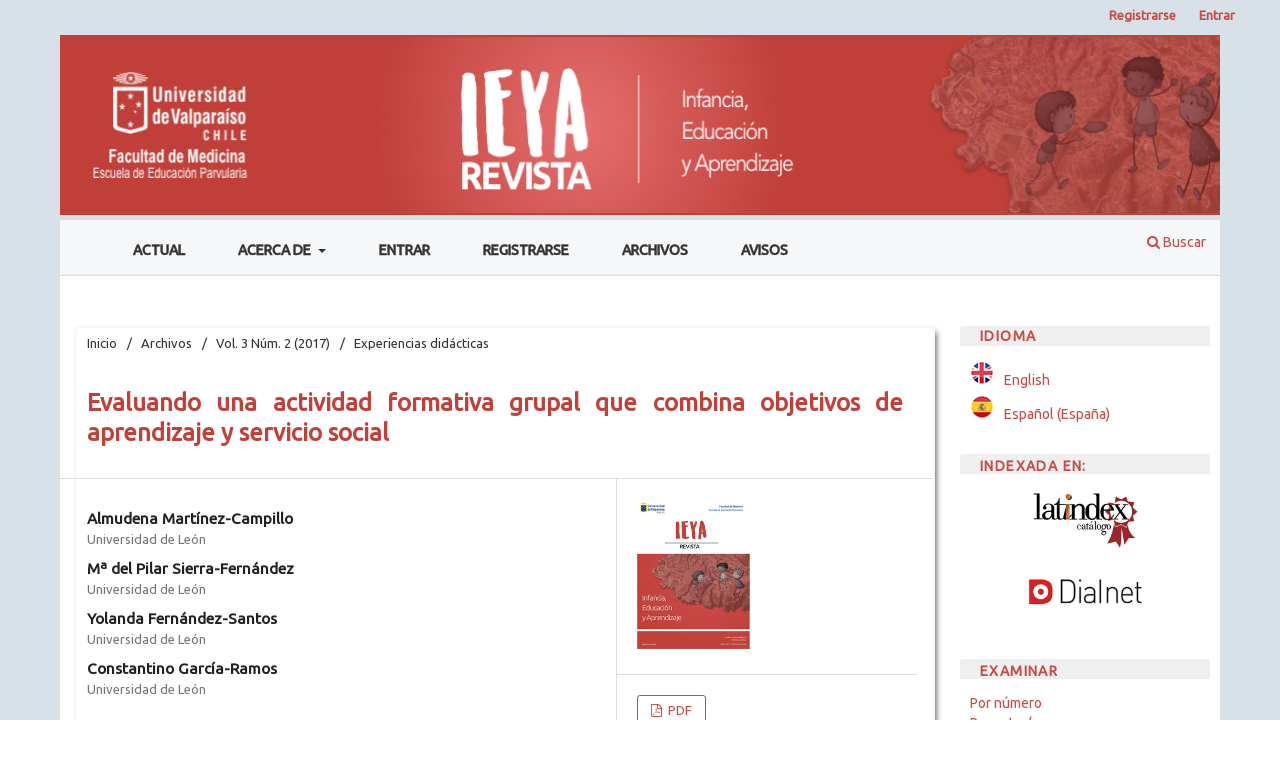

--- FILE ---
content_type: text/html; charset=utf-8
request_url: https://ieya.uv.cl/index.php/IEYA/article/view/723?articlesBySimilarityPage=9
body_size: 8621
content:
<!DOCTYPE html>
<html lang="es-ES" xml:lang="es-ES">
<head>
	<meta charset="utf-8">
	<meta name="viewport" content="width=device-width, initial-scale=1.0">
	<title>
		Evaluando una actividad formativa grupal que combina objetivos de aprendizaje y servicio social
							| Revista Infancia, Educación y Aprendizaje
			</title>

	
<link rel="icon" href="https://ieya.uv.cl/public/journals/11/favicon_es_ES.png">
<meta name="generator" content="Open Journal Systems 3.3.0.17">
<!-- Google tag (gtag.js) -->
<script async src="https://www.googletagmanager.com/gtag/js?id=G-JLQHNX7ND7"></script>
<script>
  
  window.dataLayer = window.dataLayer || [];
  function gtag(){dataLayer.push(arguments);}
  gtag('js', new Date());
  gtag('config', 'G-JLQHNX7ND7');
</script>
<style>
@media (min-width: 1201px) {
    .pkp_structure_main {
      width: 850px !important;
      padding: 10px 10px;
      margin-left: 15px;
    }

   .obj_announcement_summary{
     border-left: 0px;
    }
    .pkp_structure_sidebar {
        width: 250px !important;
margin-right: 30px !important;
    }

  }
.item.copyright a img {
    height: 100% !important;
}
.pkp_navigation_primary {
      margin: 0 1em;
      padding-top: 5px !important;
      padding-right: 5px !important;
      padding-bottom: 5px !important;
      padding-left: 5px !important;
      display: inline-flex !important;
      max-height: 50px !important;
}
.pkp_navigation_primary li {
      -webkit-text-stroke-width: thin;
    }
.pkp_navigation_primary li a {
      margin: .357rem .5em 0 !important;
      padding: .357rem .5em calc(.714rem - 2px) !important;
      border-bottom: 2px solid transparent !important;
      text-transform: uppercase !important;
      font-size: 1em !important;
    }
.pkp_navigation_primary li a:hover {
      display: inline-block;
      width: 100%;
      text-align: center;
      font-size: 0.85em;
      text-transform: uppercase;
      text-decoration: none;
      font-weight: bold;
      background-color: white !important;
    }
.main_entry {
       text-align: justify;
}
.entry_details{
       justify-content: start;
       text-align: justify;
       text-justify: auto;
}
.pkp_block {
     box-shadow: 0px 0px 0px 0px rgb(82 80 82) !important;
     border: 0px !important;
}
.pkp_site_nav_menu {
    max-height: 90px !important;
}
</style>
<meta name="gs_meta_revision" content="1.1"/>
<meta name="citation_journal_title" content="Revista Infancia, Educación y Aprendizaje"/>
<meta name="citation_journal_abbrev" content="Rev. infanc., educ. aprendiz"/>
<meta name="citation_issn" content="0719-6202"/> 
<meta name="citation_author" content="Almudena Martínez-Campillo"/>
<meta name="citation_author_institution" content="Universidad de León"/>
<meta name="citation_author" content="Mª del Pilar Sierra-Fernández"/>
<meta name="citation_author_institution" content="Universidad de León"/>
<meta name="citation_author" content="Yolanda Fernández-Santos"/>
<meta name="citation_author_institution" content="Universidad de León"/>
<meta name="citation_author" content="Constantino García-Ramos"/>
<meta name="citation_author_institution" content="Universidad de León"/>
<meta name="citation_title" content="Evaluando una actividad formativa grupal que combina objetivos de aprendizaje y servicio social"/>
<meta name="citation_language" content="es"/>
<meta name="citation_date" content="2017/06/27"/>
<meta name="citation_volume" content="3"/>
<meta name="citation_issue" content="2"/>
<meta name="citation_firstpage" content="197"/>
<meta name="citation_lastpage" content="202"/>
<meta name="citation_doi" content="10.22370/ieya.2017.3.2.723"/>
<meta name="citation_abstract_html_url" content="https://revistas.uv.cl/index.php/IEYA/article/view/723"/>
<meta name="citation_keywords" xml:lang="es" content="Aprendizaje-Servicio"/>
<meta name="citation_keywords" xml:lang="es" content="Evaluación formativa"/>
<meta name="citation_keywords" xml:lang="es" content="Actividad grupal"/>
<meta name="citation_keywords" xml:lang="es" content="Calidad educativa"/>
<meta name="citation_pdf_url" content="https://revistas.uv.cl/index.php/IEYA/article/download/723/700"/>
<link rel="schema.DC" href="http://purl.org/dc/elements/1.1/" />
<meta name="DC.Creator.PersonalName" content="Almudena Martínez-Campillo"/>
<meta name="DC.Creator.PersonalName" content="Mª del Pilar Sierra-Fernández"/>
<meta name="DC.Creator.PersonalName" content="Yolanda Fernández-Santos"/>
<meta name="DC.Creator.PersonalName" content="Constantino García-Ramos"/>
<meta name="DC.Date.created" scheme="ISO8601" content="2017-06-27"/>
<meta name="DC.Date.dateSubmitted" scheme="ISO8601" content="2017-06-27"/>
<meta name="DC.Date.issued" scheme="ISO8601" content="2017-06-28"/>
<meta name="DC.Date.modified" scheme="ISO8601" content="2017-07-14"/>
<meta name="DC.Description" xml:lang="es" content="El Aprendizaje-Servicio es un método de innovación docente que combina objetivos de aprendizaje y servicio social a fin de mejorar la calidad educativa. Este trabajo describe una actividad formativa grupal basada en dicha metodología, que consistió en la interacción entre 25 estudiantes universitariosde la Universidad de León, tutelados por sus respectivos profesores, y seis emprendedoras rurales del municipio de Villaquilambre (León). Específicamente, los primeros prestaron un servicio de asesoramiento integral a las últimas en las distintas fases del proceso emprendedor en las que se encontraban, mediante su participación en grupos de trabajo por asignatura y multidisciplinares. Tras evaluar los resultados alcanzados, cabe señalar que se generaron sinergias entre los agentes implicados, destacando que los estudiantes-servicio lograron un rendimiento académico superior al del grupo de control no participante en la experiencia. Además, incrementaron su compromiso social y desarrollaron importantes habilidades personales y profesionales para su futuro desempeño una vez egresados."/>
<meta name="DC.Format" scheme="IMT" content="application/pdf"/>
<meta name="DC.Identifier" content="723"/>
<meta name="DC.Identifier.pageNumber" content="197-202"/>
<meta name="DC.Identifier.DOI" content="10.22370/ieya.2017.3.2.723"/>
<meta name="DC.Identifier.URI" content="https://revistas.uv.cl/index.php/IEYA/article/view/723"/>
<meta name="DC.Language" scheme="ISO639-1" content="es"/>
<meta name="DC.Rights" content="Derechos de autor 2017 Universidad de Valparaíso"/>
<meta name="DC.Rights" content=""/>
<meta name="DC.Source" content="Revista Infancia, Educación y Aprendizaje"/>
<meta name="DC.Source.ISSN" content="0719-6202"/>
<meta name="DC.Source.Issue" content="2"/>
<meta name="DC.Source.Volume" content="3"/>
<meta name="DC.Source.URI" content="https://revistas.uv.cl/index.php/IEYA"/>
<meta name="DC.Subject" xml:lang="es" content="Aprendizaje-Servicio"/>
<meta name="DC.Subject" xml:lang="es" content="Evaluación formativa"/>
<meta name="DC.Subject" xml:lang="es" content="Actividad grupal"/>
<meta name="DC.Subject" xml:lang="es" content="Calidad educativa"/>
<meta name="DC.Title" content="Evaluando una actividad formativa grupal que combina objetivos de aprendizaje y servicio social"/>
<meta name="DC.Type" content="Text.Serial.Journal"/>
<meta name="DC.Type.articleType" content="Experiencias didácticas"/>
	<link rel="stylesheet" href="https://revistas.uv.cl/index.php/IEYA/$$$call$$$/page/page/css?name=stylesheet" type="text/css" /><link rel="stylesheet" href="https://revistas.uv.cl/index.php/IEYA/$$$call$$$/page/page/css?name=font" type="text/css" /><link rel="stylesheet" href="https://ieya.uv.cl/lib/pkp/styles/fontawesome/fontawesome.css?v=3.3.0.17" type="text/css" /><link rel="stylesheet" href="https://ieya.uv.cl/plugins/generic/doiInSummary/styles/doi.css?v=3.3.0.17" type="text/css" /><link rel="stylesheet" href="https://ieya.uv.cl/plugins/generic/orcidProfile/css/orcidProfile.css?v=3.3.0.17" type="text/css" /><link rel="stylesheet" href="https://ieya.uv.cl/public/journals/11/styleSheet.css?d=2025-04-14+03%3A02%3A42" type="text/css" /><link rel="stylesheet" href="https://ieya.uv.cl/public/site/styleSheet.css?v=3.3.0.17" type="text/css" />
</head>
<body class="pkp_page_article pkp_op_view has_site_logo" dir="ltr">

	<div class="pkp_structure_page">

				<header class="pkp_structure_head" id="headerNavigationContainer" role="banner">
						
 <nav class="cmp_skip_to_content" aria-label="Salta a los enlaces de contenido">
	<a href="#pkp_content_main">Ir al contenido principal</a>
	<a href="#siteNav">Ir al menú de navegación principal</a>
		<a href="#pkp_content_footer">Ir al pie de página del sitio</a>
</nav>

			<div class="pkp_head_wrapper">

				<div class="pkp_site_name_wrapper">
					<button class="pkp_site_nav_toggle">
						<span>Open Menu</span>
					</button>
										<div class="pkp_site_name">
																<a href="						https://revistas.uv.cl/index.php/IEYA/index
					" class="is_img">
							<img src="https://ieya.uv.cl/public/journals/11/pageHeaderLogoImage_es_ES.png" width="1269" height="175"  />
						</a>
										</div>
				</div>

				
				<nav class="pkp_site_nav_menu" aria-label="Navegación del sitio">
					<a id="siteNav"></a>
					<div class="pkp_navigation_primary_row">
						<div class="pkp_navigation_primary_wrapper">
																				<ul id="navigationPrimary" class="pkp_navigation_primary pkp_nav_list">
								<li class="">
				<a href="https://revistas.uv.cl/index.php/IEYA/issue/current">
					Actual
				</a>
							</li>
								<li class="">
				<a href="https://revistas.uv.cl/index.php/IEYA/about">
					Acerca de
				</a>
									<ul>
																					<li class="">
									<a href="https://revistas.uv.cl/index.php/IEYA/about">
										Sobre la revista
									</a>
								</li>
																												<li class="">
									<a href="https://revistas.uv.cl/index.php/IEYA/about/submissions">
										Envíos
									</a>
								</li>
																												<li class="">
									<a href="https://revistas.uv.cl/index.php/IEYA/about/editorialTeam">
										Equipo editorial
									</a>
								</li>
																												<li class="">
									<a href="https://revistas.uv.cl/index.php/IEYA/about/privacy">
										Declaración de privacidad
									</a>
								</li>
																												<li class="">
									<a href="https://revistas.uv.cl/index.php/IEYA/about/contact">
										Contacto
									</a>
								</li>
																		</ul>
							</li>
								<li class="">
				<a href="https://revistas.uv.cl/index.php/IEYA/login">
					Entrar
				</a>
							</li>
								<li class="">
				<a href="https://revistas.uv.cl/index.php/IEYA/user/register">
					Registrarse
				</a>
							</li>
								<li class="">
				<a href="https://revistas.uv.cl/index.php/IEYA/issue/archive">
					Archivos
				</a>
							</li>
								<li class="">
				<a href="https://revistas.uv.cl/index.php/IEYA/announcement">
					Avisos
				</a>
							</li>
			</ul>

				

																						<div class="pkp_navigation_search_wrapper">
									<a href="https://revistas.uv.cl/index.php/IEYA/search" class="pkp_search pkp_search_desktop">
										<span class="fa fa-search" aria-hidden="true"></span>
										Buscar
									</a>
								</div>
													</div>
					</div>
					<div class="pkp_navigation_user_wrapper" id="navigationUserWrapper">
							<ul id="navigationUser" class="pkp_navigation_user pkp_nav_list">
								<li class="profile">
				<a href="https://revistas.uv.cl/index.php/IEYA/user/register">
					Registrarse
				</a>
							</li>
								<li class="profile">
				<a href="https://revistas.uv.cl/index.php/IEYA/login">
					Entrar
				</a>
							</li>
										</ul>

					</div>
				</nav>
			</div><!-- .pkp_head_wrapper -->
		</header><!-- .pkp_structure_head -->

						<div class="pkp_structure_content has_sidebar">
			<div class="pkp_structure_main" role="main">
				<a id="pkp_content_main"></a>

<div class="page page_article">
			<nav class="cmp_breadcrumbs" role="navigation" aria-label="Usted está aquí:">
	<ol>
		<li>
			<a href="https://revistas.uv.cl/index.php/IEYA/index">
				Inicio
			</a>
			<span class="separator">/</span>
		</li>
		<li>
			<a href="https://revistas.uv.cl/index.php/IEYA/issue/archive">
				Archivos
			</a>
			<span class="separator">/</span>
		</li>
					<li>
				<a href="https://revistas.uv.cl/index.php/IEYA/issue/view/88">
					Vol. 3 Núm. 2 (2017)
				</a>
				<span class="separator">/</span>
			</li>
				<li class="current" aria-current="page">
			<span aria-current="page">
									Experiencias didácticas
							</span>
		</li>
	</ol>
</nav>
	
		  	 <article class="obj_article_details">

		
	<h1 class="page_title">
		Evaluando una actividad formativa grupal que combina objetivos de aprendizaje y servicio social
	</h1>

	
	<div class="row">
		<div class="main_entry">

							<section class="item authors">
					<h2 class="pkp_screen_reader">Autores/as</h2>
					<ul class="authors">
											<li>
							<span class="name">
								Almudena Martínez-Campillo
							</span>
															<span class="affiliation">
									Universidad de León
																	</span>
																				</li>
											<li>
							<span class="name">
								Mª del Pilar Sierra-Fernández
							</span>
															<span class="affiliation">
									Universidad de León
																	</span>
																				</li>
											<li>
							<span class="name">
								Yolanda Fernández-Santos
							</span>
															<span class="affiliation">
									Universidad de León
																	</span>
																				</li>
											<li>
							<span class="name">
								Constantino García-Ramos
							</span>
															<span class="affiliation">
									Universidad de León
																	</span>
																				</li>
										</ul>
				</section>
			
																												<section class="item doi">
						<h2 class="label">
														DOI:
						</h2>
						<span class="value">
							<a href="https://doi.org/10.22370/ieya.2017.3.2.723">
								https://doi.org/10.22370/ieya.2017.3.2.723
							</a>
						</span>
					</section>
							
									<section class="item keywords">
				<h2 class="label">
										Palabras clave:
				</h2>
				<span class="value">
											Aprendizaje-Servicio, 											Evaluación formativa, 											Actividad grupal, 											Calidad educativa									</span>
			</section>
			
										<section class="item abstract">
					<h2 class="label">Resumen</h2>
					El Aprendizaje-Servicio es un método de innovación docente que combina objetivos de aprendizaje y servicio social a fin de mejorar la calidad educativa. Este trabajo describe una actividad formativa grupal basada en dicha metodología, que consistió en la interacción entre 25 estudiantes universitariosde la Universidad de León, tutelados por sus respectivos profesores, y seis emprendedoras rurales del municipio de Villaquilambre (León). Específicamente, los primeros prestaron un servicio de asesoramiento integral a las últimas en las distintas fases del proceso emprendedor en las que se encontraban, mediante su participación en grupos de trabajo por asignatura y multidisciplinares. Tras evaluar los resultados alcanzados, cabe señalar que se generaron sinergias entre los agentes implicados, destacando que los estudiantes-servicio lograron un rendimiento académico superior al del grupo de control no participante en la experiencia. Además, incrementaron su compromiso social y desarrollaron importantes habilidades personales y profesionales para su futuro desempeño una vez egresados.
				</section>
			
			<div class="item downloads_chart">
	<h3 class="label">
		Descargas
	</h3>
	<div class="value">
		<canvas class="usageStatsGraph" data-object-type="Submission" data-object-id="723"></canvas>
		<div class="usageStatsUnavailable" data-object-type="Submission" data-object-id="723">
			Los datos de descargas todavía no están disponibles.
		</div>
	</div>
</div>


																																								
						
		</div><!-- .main_entry -->

		<div class="entry_details">

										<div class="item cover_image">
					<div class="sub_item">
													<a href="https://revistas.uv.cl/index.php/IEYA/issue/view/88">
								<img src="https://ieya.uv.cl/public/journals/11/cover_issue_88_es_ES.png" alt="">
							</a>
											</div>
				</div>
			
										<div class="item galleys">
					<h2 class="pkp_screen_reader">
						Descargas
					</h2>
					<ul class="value galleys_links">
													<li>
								
	
							

<a class="obj_galley_link pdf" href="https://revistas.uv.cl/index.php/IEYA/article/view/723/700">

		
	PDF

	</a>
							</li>
											</ul>
				</div>
						
						<div class="item published">
				<section class="sub_item">
					<h2 class="label">
						Publicado
					</h2>
					<div class="value">
																			<span>2017-06-27</span>
																	</div>
				</section>
							</div>
			
										<div class="item citation">
					<section class="sub_item citation_display">
						<h2 class="label">
							Cómo citar
						</h2>
						<div class="value">
							<div id="citationOutput" role="region" aria-live="polite">
								<div class="csl-bib-body">
  <div class="csl-entry">Martínez-Campillo, A. (2017) «Evaluando una actividad formativa grupal que combina objetivos de aprendizaje y servicio social», <i>Revista Infancia, Educación y Aprendizaje</i>, 3(2), pp. 197–202. doi: 10.22370/ieya.2017.3.2.723.</div>
</div>
							</div>
							<div class="citation_formats">
								<button class="cmp_button citation_formats_button" aria-controls="cslCitationFormats" aria-expanded="false" data-csl-dropdown="true">
									Más formatos de cita
								</button>
								<div id="cslCitationFormats" class="citation_formats_list" aria-hidden="true">
									<ul class="citation_formats_styles">
																					<li>
												<a
													aria-controls="citationOutput"
													href="https://revistas.uv.cl/index.php/IEYA/citationstylelanguage/get/acm-sig-proceedings?submissionId=723&amp;publicationId=646"
													data-load-citation
													data-json-href="https://revistas.uv.cl/index.php/IEYA/citationstylelanguage/get/acm-sig-proceedings?submissionId=723&amp;publicationId=646&amp;return=json"
												>
													ACM
												</a>
											</li>
																					<li>
												<a
													aria-controls="citationOutput"
													href="https://revistas.uv.cl/index.php/IEYA/citationstylelanguage/get/acs-nano?submissionId=723&amp;publicationId=646"
													data-load-citation
													data-json-href="https://revistas.uv.cl/index.php/IEYA/citationstylelanguage/get/acs-nano?submissionId=723&amp;publicationId=646&amp;return=json"
												>
													ACS
												</a>
											</li>
																					<li>
												<a
													aria-controls="citationOutput"
													href="https://revistas.uv.cl/index.php/IEYA/citationstylelanguage/get/apa?submissionId=723&amp;publicationId=646"
													data-load-citation
													data-json-href="https://revistas.uv.cl/index.php/IEYA/citationstylelanguage/get/apa?submissionId=723&amp;publicationId=646&amp;return=json"
												>
													APA
												</a>
											</li>
																					<li>
												<a
													aria-controls="citationOutput"
													href="https://revistas.uv.cl/index.php/IEYA/citationstylelanguage/get/associacao-brasileira-de-normas-tecnicas?submissionId=723&amp;publicationId=646"
													data-load-citation
													data-json-href="https://revistas.uv.cl/index.php/IEYA/citationstylelanguage/get/associacao-brasileira-de-normas-tecnicas?submissionId=723&amp;publicationId=646&amp;return=json"
												>
													ABNT
												</a>
											</li>
																					<li>
												<a
													aria-controls="citationOutput"
													href="https://revistas.uv.cl/index.php/IEYA/citationstylelanguage/get/chicago-author-date?submissionId=723&amp;publicationId=646"
													data-load-citation
													data-json-href="https://revistas.uv.cl/index.php/IEYA/citationstylelanguage/get/chicago-author-date?submissionId=723&amp;publicationId=646&amp;return=json"
												>
													Chicago
												</a>
											</li>
																					<li>
												<a
													aria-controls="citationOutput"
													href="https://revistas.uv.cl/index.php/IEYA/citationstylelanguage/get/harvard-cite-them-right?submissionId=723&amp;publicationId=646"
													data-load-citation
													data-json-href="https://revistas.uv.cl/index.php/IEYA/citationstylelanguage/get/harvard-cite-them-right?submissionId=723&amp;publicationId=646&amp;return=json"
												>
													Harvard
												</a>
											</li>
																					<li>
												<a
													aria-controls="citationOutput"
													href="https://revistas.uv.cl/index.php/IEYA/citationstylelanguage/get/ieee?submissionId=723&amp;publicationId=646"
													data-load-citation
													data-json-href="https://revistas.uv.cl/index.php/IEYA/citationstylelanguage/get/ieee?submissionId=723&amp;publicationId=646&amp;return=json"
												>
													IEEE
												</a>
											</li>
																					<li>
												<a
													aria-controls="citationOutput"
													href="https://revistas.uv.cl/index.php/IEYA/citationstylelanguage/get/modern-language-association?submissionId=723&amp;publicationId=646"
													data-load-citation
													data-json-href="https://revistas.uv.cl/index.php/IEYA/citationstylelanguage/get/modern-language-association?submissionId=723&amp;publicationId=646&amp;return=json"
												>
													MLA
												</a>
											</li>
																					<li>
												<a
													aria-controls="citationOutput"
													href="https://revistas.uv.cl/index.php/IEYA/citationstylelanguage/get/turabian-fullnote-bibliography?submissionId=723&amp;publicationId=646"
													data-load-citation
													data-json-href="https://revistas.uv.cl/index.php/IEYA/citationstylelanguage/get/turabian-fullnote-bibliography?submissionId=723&amp;publicationId=646&amp;return=json"
												>
													Turabian
												</a>
											</li>
																					<li>
												<a
													aria-controls="citationOutput"
													href="https://revistas.uv.cl/index.php/IEYA/citationstylelanguage/get/vancouver?submissionId=723&amp;publicationId=646"
													data-load-citation
													data-json-href="https://revistas.uv.cl/index.php/IEYA/citationstylelanguage/get/vancouver?submissionId=723&amp;publicationId=646&amp;return=json"
												>
													Vancouver
												</a>
											</li>
																			</ul>
																			<div class="label">
											Descargar cita
										</div>
										<ul class="citation_formats_styles">
																							<li>
													<a href="https://revistas.uv.cl/index.php/IEYA/citationstylelanguage/download/ris?submissionId=723&amp;publicationId=646">
														<span class="fa fa-download"></span>
														Endnote/Zotero/Mendeley (RIS)
													</a>
												</li>
																							<li>
													<a href="https://revistas.uv.cl/index.php/IEYA/citationstylelanguage/download/bibtex?submissionId=723&amp;publicationId=646">
														<span class="fa fa-download"></span>
														BibTeX
													</a>
												</li>
																					</ul>
																	</div>
							</div>
						</div>
					</section>
				</div>
			
										<div class="item issue">

											<section class="sub_item">
							<h2 class="label">
								Número
							</h2>
							<div class="value">
								<a class="title" href="https://revistas.uv.cl/index.php/IEYA/issue/view/88">
									Vol. 3 Núm. 2 (2017)
								</a>
							</div>
						</section>
					
											<section class="sub_item">
							<h2 class="label">
								Sección
							</h2>
							<div class="value">
								Experiencias didácticas
							</div>
						</section>
					
									</div>
			
															
										<div class="item copyright">
					<h2 class="label">
						Licencia
					</h2>
										<p>Los investigadores(as), académicos(as) y profesionales de la educación que envíen originales para su evaluación por IEYA deberán asegurarse que los artículos cumplen con las instrucciones a los autores(as). </p><p>La Revista IEYA y cada uno de sus artículos están licenciados por Creative Commons 3.0.</p><p>El proceso editorial completa no supone ningún costo económico para los autores(as).</p><p>La Revista IEYA proporcionará un DOI a cada artículo.</p><p>Por último mencionar que en pos de la transparencia del proceso de revisión doble ciego, cada autor(a) recibirá la evaluación realizada por los revisores externos, lógicamente sin conocer la persona(as) que han realizado dicha evaluación.</p>
				</div>
			
			

		</div><!-- .entry_details -->
	</div><!-- .row -->

</article>

	<div id="articlesBySameAuthorList">
				</div>


</div><!-- .page -->

	</div><!-- pkp_structure_main -->

									<div class="pkp_structure_sidebar left" role="complementary" aria-label="Barra lateral">
				 
<div class="pkp_block block_language">
	<h2 class="title">
		Idioma
	</h2>

	<div class="content">
		<ul>
							<li class="locale_en_US" lang="en-US">
					<a href="https://revistas.uv.cl/index.php/IEYA/user/setLocale/en_US?source=%2Findex.php%2FIEYA%2Farticle%2Fview%2F723%3FarticlesBySimilarityPage%3D9">
						English
					</a>
				</li>
							<li class="locale_es_ES current" lang="es-ES">
					<a href="https://revistas.uv.cl/index.php/IEYA/user/setLocale/es_ES?source=%2Findex.php%2FIEYA%2Farticle%2Fview%2F723%3FarticlesBySimilarityPage%3D9">
						Español (España)
					</a>
				</li>
					</ul>
	</div>
</div><!-- .block_language -->
<div class="pkp_block block_custom" id="customblock-indizado">
	<h2 class="title pkp_screen_reader">indizado</h2>
	<div class="content">
		<p><span class="blockSubtitle">INDEXADA EN:</span></p>
<p><a href="https://www.latindex.org/latindex/ficha?folio=24982" target="_blank" rel="noopener"><img class="indizado" style="display: block; margin-left: auto; margin-right: auto;" src="/public/site/images/admin/Latindex4.png" alt=""></a></p>
<p style="text-align: center;"><a href="https://dialnet.unirioja.es/servlet/revista?codigo=26705" target="_blank" rel="noopener"><img class="indizado" src="/public/site/images/admin/dialnet21.png" alt=""></a></p>
	</div>
</div>
<div class="pkp_block block_custom" id="customblock-examinar">
	<h2 class="title pkp_screen_reader">examinar</h2>
	<div class="content">
		<p><span class="blockSubtitle">Examinar</span></p>
<ul>
<li class="show"><a href="/index.php/IEYA/issue/archive">Por número</a></li>
<li class="show"><a href="/index.php/IEYA/search/authors">Por autor/a</a></li>
<li class="show"><a href="/index.php/index.php/index">Otras revistas</a></li>
</ul>
	</div>
</div>
<div class="pkp_block block_information">
	<h2 class="title">Información</h2>
	<div class="content">
		<ul>
										<li>
					<a href="https://revistas.uv.cl/index.php/IEYA/information/authors">
						Para autores/as
					</a>
				</li>
										<li>
					<a href="https://revistas.uv.cl/index.php/IEYA/information/librarians">
						Para bibliotecarios/as
					</a>
				</li>
					</ul>
	</div>
</div>
<div class="pkp_block block_Keywordcloud">
	<h2 class="title">Palabras clave</h2>
	<div class="content" id='wordcloud'></div>

	<script>
		function randomColor() {
			var cores = ['#1f77b4', '#ff7f0e', '#2ca02c', '#d62728', '#9467bd', '#8c564b', '#e377c2', '#7f7f7f', '#bcbd22', '#17becf'];
			return cores[Math.floor(Math.random()*cores.length)];
		}

					document.addEventListener("DOMContentLoaded", function() {
				var keywords = [{"text":"cuidado","size":1},{"text":"juego cooperativo","size":1},{"text":"proyecto de innovaci\u00f3n docente","size":1},{"text":"juego de roles","size":1},{"text":"role playing","size":1},{"text":"aprendizaje activo","size":1},{"text":"ciencia","size":1},{"text":"zoolog\u00eda","size":1},{"text":"contrato de aprendizaje","size":1},{"text":"tac","size":1},{"text":"recursos para generar aprendizaje","size":1},{"text":"conductas prosociales","size":1},{"text":"trabajos grupales","size":1},{"text":"pidemsg","size":1},{"text":"di\u00e1logo","size":1},{"text":"justicia","size":1},{"text":"self-assessment","size":1},{"text":"initial teacher education","size":1},{"text":"pre-service teachers","size":1},{"text":"sostenibilidad social","size":1},{"text":"medio rural","size":1},{"text":"evaluaci\u00f3n por competencias","size":1},{"text":"identidad profesional","size":1},{"text":"profesi\u00f3n docente","size":1},{"text":"ciencias naturales","size":1},{"text":"colegio ingl\u00e9s","size":1},{"text":"experiencia docente","size":1},{"text":"investigar.","size":1},{"text":"grado biotecnolog\u00eda","size":1},{"text":"simulaci\u00f3n","size":1},{"text":"competencias cl\u00ednicas","size":1},{"text":"evaluaci\u00f3n por pares","size":1},{"text":"historia","size":1},{"text":"marketing","size":1},{"text":"gusto musical","size":1},{"text":"creatividad musical","size":1},{"text":"educador","size":1},{"text":"medios digitales","size":1},{"text":"aula invertida","size":1},{"text":"biling\u00fcismo","size":1},{"text":"metodolog\u00edas activas","size":1},{"text":"conceptos","size":1},{"text":"recurso.","size":1},{"text":"autopercepci\u00f3n","size":1},{"text":"discurso evaluativo","size":1},{"text":"percepci\u00f3n","size":1},{"text":"proceso de ense\u00f1anza aprendizaje","size":1},{"text":"timss","size":1},{"text":"buena pr\u00e1ctica","size":1},{"text":"formaci\u00f3n inicial profesorado","size":1}];
				var totalWeight = 0;
				var width = 300;
				var height = 200;
				var transitionDuration = 200;	
				var length_keywords = keywords.length;
				var layout = d3.layout.cloud();

				layout.size([width, height])
					.words(keywords)
					.fontSize(function(d)
					{
						return fontSize(+d.size);
					})
					.on('end', draw);
				
				var svg = d3.select("#wordcloud").append("svg")
					.attr("viewBox", "0 0 " + width + " " + height)	
					.attr("width", '100%');		
				
				function update() {
					var words = layout.words();
					fontSize = d3.scaleLinear().range([16, 34]);
					if (words.length) {
						fontSize.domain([+words[words.length - 1].size || 1, +words[0].size]);
					}
				}
				
				keywords.forEach(function(item,index){totalWeight += item.size;});

				update();

				function draw(words, bounds) {
					var w = layout.size()[0],
						h = layout.size()[1];

					scaling = bounds
						? Math.min(
							w / Math.abs(bounds[1].x - w / 2),
							w / Math.abs(bounds[0].x - w / 2),
							h / Math.abs(bounds[1].y - h / 2),
							h / Math.abs(bounds[0].y - h / 2),
						) / 2
						: 1;

					svg
					.append("g")
					.attr(
						"transform",
						"translate(" + [w >> 1, h >> 1] + ")scale(" + scaling + ")",
					)
					.selectAll("text")
						.data(words)
					.enter().append("text")
						.style("font-size", function(d) { return d.size + "px"; })
						.style("font-family", 'serif')
						.style("fill", randomColor)
						.style('cursor', 'pointer')
						.style('opacity', 0.7)
						.attr('class', 'keyword')
						.attr("text-anchor", "middle")
						.attr("transform", function(d) {
							return "translate(" + [d.x, d.y] + ")rotate(" + d.rotate + ")";
						}) 
						.text(function(d) { return d.text; })
						.on("click", function(d, i){
							window.location = "https://revistas.uv.cl/index.php/IEYA/search?query=QUERY_SLUG".replace(/QUERY_SLUG/, encodeURIComponent(''+d.text+''));
						})
						.on("mouseover", function(d, i) {
							d3.select(this).transition()
								.duration(transitionDuration)
								.style('font-size',function(d) { return (d.size + 3) + "px"; })
								.style('opacity', 1);
						})
						.on("mouseout", function(d, i) {
							d3.select(this).transition()
								.duration(transitionDuration)
								.style('font-size',function(d) { return d.size + "px"; })
								.style('opacity', 0.7);
						})
						.on('resize', function() { update() });
				}

				layout.start();

			});
			</script>
</div>

			</div><!-- pkp_sidebar.left -->
			</div><!-- pkp_structure_content -->

<div class="pkp_structure_footer_wrapper" role="contentinfo">
	<a id="pkp_content_footer"></a>

	<div class="pkp_structure_footer">

					<div class="pkp_footer_content">
				<p>ISSN: 0719-6202</p>
			</div>
		
		<div class="pkp_brand_footer" role="complementary">
			<!--
			<a href="https://revistas.uv.cl/index.php/IEYA/about/aboutThisPublishingSystem">
				<img alt="Más información acerca del sistema de publicación, de la plataforma y del flujo de trabajo de OJS/PKP." src="https://ieya.uv.cl/templates/images/ojs_brand.png">
			</a>
			-->
		</div>
	</div>
</div><!-- pkp_structure_footer_wrapper -->

</div><!-- pkp_structure_page -->

<script src="https://ieya.uv.cl/lib/pkp/lib/vendor/components/jquery/jquery.min.js?v=3.3.0.17" type="text/javascript"></script><script src="https://ieya.uv.cl/lib/pkp/lib/vendor/components/jqueryui/jquery-ui.min.js?v=3.3.0.17" type="text/javascript"></script><script src="https://ieya.uv.cl/plugins/themes/default/js/lib/popper/popper.js?v=3.3.0.17" type="text/javascript"></script><script src="https://ieya.uv.cl/plugins/themes/default/js/lib/bootstrap/util.js?v=3.3.0.17" type="text/javascript"></script><script src="https://ieya.uv.cl/plugins/themes/default/js/lib/bootstrap/dropdown.js?v=3.3.0.17" type="text/javascript"></script><script src="https://ieya.uv.cl/plugins/themes/default/js/main.js?v=3.3.0.17" type="text/javascript"></script><script src="https://ieya.uv.cl/plugins/generic/citationStyleLanguage/js/articleCitation.js?v=3.3.0.17" type="text/javascript"></script><script src="https://d3js.org/d3.v4.js?v=3.3.0.17" type="text/javascript"></script><script src="https://cdn.jsdelivr.net/gh/holtzy/D3-graph-gallery@master/LIB/d3.layout.cloud.js?v=3.3.0.17" type="text/javascript"></script><script type="text/javascript">var pkpUsageStats = pkpUsageStats || {};pkpUsageStats.data = pkpUsageStats.data || {};pkpUsageStats.data.Submission = pkpUsageStats.data.Submission || {};pkpUsageStats.data.Submission[723] = {"data":{"2018":{"1":0,"2":0,"3":0,"4":0,"5":0,"6":0,"7":0,"8":4,"9":5,"10":4,"11":4,"12":2},"2019":{"1":1,"2":0,"3":1,"4":0,"5":3,"6":0,"7":0,"8":0,"9":0,"10":0,"11":0,"12":0},"2020":{"1":0,"2":0,"3":2,"4":2,"5":1,"6":2,"7":4,"8":0,"9":1,"10":0,"11":0,"12":0},"2021":{"1":0,"2":0,"3":0,"4":3,"5":2,"6":2,"7":0,"8":2,"9":0,"10":0,"11":0,"12":0},"2022":{"1":4,"2":3,"3":6,"4":3,"5":7,"6":0,"7":5,"8":9,"9":2,"10":5,"11":6,"12":6},"2023":{"1":3,"2":6,"3":4,"4":3,"5":3,"6":2,"7":6,"8":2,"9":0,"10":3,"11":8,"12":1},"2024":{"1":4,"2":0,"3":3,"4":1,"5":0,"6":6,"7":2,"8":3,"9":3,"10":6,"11":3,"12":2},"2025":{"1":2,"2":1,"3":6,"4":1,"5":2,"6":6,"7":5,"8":9,"9":6,"10":9,"11":9,"12":0}},"label":"Todas las descargas","color":"79,181,217","total":231};</script><script src="https://cdnjs.cloudflare.com/ajax/libs/Chart.js/2.0.1/Chart.js?v=3.3.0.17" type="text/javascript"></script><script type="text/javascript">var pkpUsageStats = pkpUsageStats || {};pkpUsageStats.locale = pkpUsageStats.locale || {};pkpUsageStats.locale.months = ["Ene","Feb","Mar","Abr","May","Jun","Jul","Ago","Sep","Oct","Nov","Dic"];pkpUsageStats.config = pkpUsageStats.config || {};pkpUsageStats.config.chartType = "bar";</script><script src="https://ieya.uv.cl/plugins/generic/usageStats/js/UsageStatsFrontendHandler.js?v=3.3.0.17" type="text/javascript"></script><script type="text/javascript">
(function (w, d, s, l, i) { w[l] = w[l] || []; var f = d.getElementsByTagName(s)[0],
j = d.createElement(s), dl = l != 'dataLayer' ? '&l=' + l : ''; j.async = true; 
j.src = 'https://www.googletagmanager.com/gtag/js?id=' + i + dl; f.parentNode.insertBefore(j, f); 
function gtag(){dataLayer.push(arguments)}; gtag('js', new Date()); gtag('config', i); })
(window, document, 'script', 'dataLayer', 'G-JLNV295SBX');
</script>


</body>
</html>


--- FILE ---
content_type: text/css
request_url: https://ieya.uv.cl/public/journals/11/styleSheet.css?d=2025-04-14+03%3A02%3A42
body_size: 3416
content:
@charset "UTF-8";
/* CSS Document */
@import url('https://fonts.googleapis.com/css?family=Ubuntu');
font-family: 'Ubuntu', sans-serif;


body { font-family: "Ubuntu", sans-serif; }


.pkp_structure_sidebar {
	/*display: initial!important;*/
}

#sidebarNavigation a:hover {
    color: #999 !important;
}

#sidebarNavigation a {
    font-family: 'Ubuntu', sans-serif !important;
    color: #C84A44 !important;
    text-decoration: none !important;
	line-height: 5px;
}

#sidebarNavigation input[type=text] {
    border-radius: 3px;
    margin: 5px 5px 10px 5px;
    height: 30px;
    font-size: 1.2em;
    background-color: #FFF;
    width: 200px;
    border: 1px #CCCCCC solid;
}

#sidebarNavigation select {
    margin: 5px 5px 10px 5px !important;
    border-radius: 5px!important;
    background: #fff;
    width: 200px;
    padding: 10px;
    font-size: 16px;
    line-height: 1;
    border: 1px #CCCCCC solid;
    border-radius: 0;
    /*height: 24px;
     -webkit-appearance: none; */
}

#sidebarNavigation input.button {
    padding-left: 1em !important;
    padding-right: 1em !important;
    background-color: #C84A44 !important;
    border-radius: 4px;
    font-size: 1.2em;
    color: #FFF !important;
    padding-top: 0.2em !important;
    padding-bottom: 0.2em !important;
    height: 27px;
}

.block_information a:hover {
    color: #999 !important;
}

.block_information a {
    font-family: 'Ubuntu', sans-serif !important;
    color: #C84A44 !important;
    text-decoration: none !important;
}

@media (max-width: 768px)	{

.pkp_site_name .is_img img {
    min-height: 40px!important;
    height: 40px!important;
}

}
	.pkp_structure_sidebar {
	display: initial!important;
}

.pkp_structure_content {
	background-color: #FFF;
	
	
	
	border: 0px solid #999;
	font-family: 'Ubuntu', sans-serif;
	}
	
	.pkp_site_name .is_img img {
    max-height: 180px;
	background: #00319e;
}
/*
.pkp_block {
font-family: 'Ubuntu', sans-serif !important;
    margin-top: 20px;
	margin-left: 20px;
    border-top-left-radius: 3px;
    border-top-right-radius: 3px;
    width: 250px;
     padding: 0px 0px 10px 10px!important;
    border: 1px #CCCCCC solid;
    -webkit-box-shadow: 3px 4px 6px -2px rgb(82 80 82);
    -moz-box-shadow: 3px 4px 6px -2px rgba(82,80,82,1);
    box-shadow: 3px 4px 6px -2px rgb(82 80 82);
	}
*/

.pkp_navigation_primary {
	text-align: center!important;
}


.pkp_structure_head {
    border-bottom: 0px solid transparent; 
    background-color: #d8e1e7;
    border-bottom: 1px solid #ddd;
}
body {
    background-color: #d8e1e7;
    padding: 0px;
    margin: 0px 0px 0px 0px;
    font-family: 'Ubuntu', sans-serif;
    border: none;
}

.pkp_structure_footer_wrapper {
    background: #d8e1e7;
}

.pkp_site_name .is_img img {
    min-height: 180px;
    width: 100%;
    height: auto;
    padding-left: 0px!important;
    background: #00319e;
    background-size: cover;
}

.pkp_block .title {
height: 20px;
    font-family: 'Ubuntu', sans-serif !important;
    border-top-left-radius: 3px;
    border-top-right-radius: 3px;
    padding-left: 20px!important;
    
    padding-bottom: 5px;
    display: block !important;
    margin: 0px auto 10px 0px!important;
    background-color: #EFEFEF !important;
    color: #C84A44!important;
    text-align: left;
    font-weight: bold;
	
   
    font-size: 1em;
    letter-spacing: 0.1em;
    text-transform: uppercase;
}

.pkp_search_desktop .search_prompt:before {
   
    color: #000;
}
.pkp_search_desktop .search_prompt {
	 font-family: 'Ubuntu', sans-serif !important;
	color: #000;
	    font-weight: bolder;
    text-transform: uppercase;
}

.pkp_search_desktop .search_prompt:hover, .pkp_search_desktop .search_prompt:focus {
	 font-family: 'Ubuntu', sans-serif !important;
	color: #000;
	    font-weight: bolder;
    text-transform: uppercase;
}

[data-toggle="dropdown"]:hover+.dropdown-menu, .dropdown-menu:hover {
    text-transform: uppercase;
    text-align: center;
    color: #000;
}

.pkp_nav_list ul a {
    color: #000;
}

.pkp_block .content ul li {
     padding: 5px;
}
obj_issue_toc .galleys>h2, .obj_issue_toc .section>h2, .obj_issue_toc .galleys>h3, .obj_issue_toc .section>h3 {

    font-weight: 800;
    
    color: #C84A44;
}

.pkp_brand_footer {
	margin-top: 20px;
	height: 128px;
    padding: 0px;
	background-image: url("../../pie_pagina/Footer_background.png");
	 background-position: center; 
  background-repeat: no-repeat; 
}
.pkp_brand_footer img {
    text-align: center;
   
    height: 128px;
   
    display: block;
    margin-top: 20px;
    bottom: 0;
    left: 0;
    width: 100%;
    background-color: #D8E1E7;
    color: #ffffff;
    padding: 0px;

}

.pkp_navigation_user>li>a, .pkp_navigation_user>li.in_focus>a, .pkp_navigation_user>li>a:hover, .pkp_navigation_user>li>a:focus {
    color: #c84c4b;
	font-weight: 800;
}

.pkp_site_nav_menu {

    background: #fff;

}
.pkp_search_desktop.is_open input[type="text"] {

    border-bottom: 3px solid #c84c4b;
	color:#c84c4b!important;

}
#busqueda {
	color:#c84c4b!important;
}
.submit button {
    color: #c84a44!important;
}
.submit button {
    position: relative;
    padding-right: 45px!important;
    border-right: none;
    padding-right: 1em;
    padding-left: 45px!important;
    border-right: 1px solid rgba(0,0,0,0.4);
    border-left: none;
}
.submit button:focus {
    box-shadow: inset 0 1em 1em rgb(0 0 0 / 10%);
}
.submit {
    text-align: right;
}
.submit button {
    display: inline-block;
    padding: 0 1em;
    background: #eee;
    border: 1px solid rgba(0,0,0,0.4);
    border-top-color: #bbb;
    border-radius: 3px;
    box-shadow: inset 0 -1em 1em rgb(0 0 0 / 10%);
    font-size: 13px;
    line-height: 28px;
    font-weight: 700;
    color: #007ab2;
    text-decoration: none;
}
 .submit button:after {
    background: #c84a44!important;
}
 .submit button:after {
    right: auto;
    left: 0;
}
.submit button:after {
    right: auto;
    left: 0;
    border-top-right-radius: 0;
    border-bottom-right-radius: 0;
    border-top-left-radius: 3px;
    border-bottom-left-radius: 3px;
}

.description {
    display: initial !important;
    }

.submit button:after {
    display: inline-block;
    font: normal normal normal 14px/1 FontAwesome;
    font-size: inherit;
    text-rendering: auto;
    -webkit-font-smoothing: antialiased;
    -moz-osx-font-smoothing: grayscale;
    transform: translate(0, 0);
    content: "\f002";
    position: absolute;
    top: -1px;
    right: 0;
    width: 30px;
    height: 30px;
    border-top-right-radius: 3px;
    border-bottom-right-radius: 3px;
    line-height: 30px;
    text-align: center;
    background: #007ab2;
    box-shadow: inset 0 -1em 1em rgb(0 0 0 / 20%);
    color: #fff;
}
.page_search .search_input .query {
	color:#c84c4b!important;
}
.page_search .date_range [name*="Year"]{
	color:#c84c4b!important;
}
.page_search .date_range [name*="Month"] {
	color:#c84c4b!important;
}
.page_search .date_range [name*="Day"]{
	color:#c84c4b!important;
}

.cmp_form input[type="text"] {
 color:#c84c4b!important;
}
.current_issue_title {
	font-family: 'Ubuntu', sans-serif !important;
    border-top-left-radius: 3px;
    border-top-right-radius: 3px;
    padding-left: 10px !important;
    padding-top: 3px;
    padding-bottom: 2px;
    display: block !important;
    margin: 0px auto 5px 0px !important;
    background-color: #FAFAFA !important;
    color: #C84A44 !important;
    text-align: left;
    font-weight: bold;
}

@media (max-width: 768px) {
.pkp_site_name_wrapper {
    height: 45px;
    background-color: #c04039!important;
         background-image: none!important;
}

	.pkp_structure_main {
   
	/*float: left;*/
    padding: 0px!important;
}
.pkp_block {
  
    margin-bottom: 20px!important;
   
    width: 90%!important;
}
}

@media (max-width: 400px){
.pkp_footer_content {
	position: absolute!important;
	color: #fff!important;
	text-align: right!important;
    padding-left: 74%!important;
    padding-top: 1px;
    padding-bottom: 0px;
    font-size: xx-small;
}

}

@media (min-width: 401px) and (max-width: 500px) {

.pkp_footer_content {
	position: absolute!important;
	color: #fff!important;
	text-align: right!important;
    padding-left: 75%!important;
    padding-top: 10px;
    padding-bottom: 0px;
    font-size: xx-small;
}

}

@media (min-width: 501px) and (max-width: 749px) {

.pkp_footer_content {
	position: absolute!important;
	color: #fff!important;
	text-align: right!important;
   padding-left: 80%!important;
    padding-top: 25px;
}
}

@media (min-width: 750px) and (max-width: 800px) {

    .obj_article_details .main_entry {
   
    width: 100%!important;
   
}
.pkp_footer_content {
	position: absolute!important;
	color: #fff!important;
	text-align: right!important;
   padding-left: 80%!important;
    padding-top: 25px;
}
}

@media (min-width: 801px) and (max-width: 1200px) {

	.pkp_structure_main {
    width: 650px!important;
}
.pkp_footer_content {
	position: absolute!important;
	color: #fff!important;
	text-align: right!important;
   padding-left: 85%!important;
    padding-top: 55px;
}
}

@media (min-width: 1201px) {
	.pkp_structure_main {
    width: 860px!important;
	}
	.pkp_footer_content {
	position: absolute!important;
	color: #fff!important;
	text-align: right!important;
   padding-left: 85%!important;
    padding-top: 55px;
}
	
}

@media (max-width: 750px) {
	.obj_issue_toc .cover img {
    
    margin-left: 30%!important;
	}
}

@media (min-width: 750px) and (max-width: 1299px) {
	.obj_issue_toc .cover img {
    
    margin-left: 30%!important;
	}
}
@media (min-width: 1300px) {
	.obj_issue_toc .cover img {
    
    margin-left: 40%!important;
	}
	
}





@media (min-width: 768px) {
		.pkp_structure_main {
   
	/*float: left;*/
    padding: 0px!important;
}
	
	.pkp_site_nav_menu .pkp_nav_list {
    
    margin-left: 30px;
}
	.pkp_navigation_primary_wrapper {
   
   font-family: 'Ubuntu', sans-serif;
    vertical-align: baseline;
    background-color: #F5F7F9;
    width: 100% !important;

    padding-top: 2px;
    border-bottom: 1px solid #EBEBEB;
    padding-bottom: 2px;
}
	.pkp_navigation_primary>li>a {
   margin: 0 1em!important;
    padding-top: 10px!important;
    padding-right: 15px!important;
    padding-bottom: 10px!important;
    padding-left: 10px!important;
    border-bottom: 2px solid transparent;
	border-top: 3px solid transparent;
    color: #333 !important;
    display: inline-block;
    width: 100%;
    text-align: center;
	font-size: 0.85em;
    text-transform: uppercase;
    text-decoration: none;
	font-weight: bold;
}

.pkp_navigation_primary>li>a:hover {
    margin: 0 1em;
    padding-top: 10px!important;
    padding-right: 15px!important;
    padding-bottom: 10px!important;
    padding-left: 10px!important;
    border-bottom: 2px solid transparent;
	border-top: 3px solid #C14139!important;
    color: #333 !important;
    display: inline-block;
    width: 100%;
    text-align: center;
	font-size: 0.85em;
    text-transform: uppercase;
    text-decoration: none;
	font-weight: bold;
}
.pkp_navigation_primary .dropdown-menu a:focus, .pkp_navigation_primary .dropdown-menu a:hover {
    border-color: #C14139;
}	



	
.obj_issue_toc .cover {
   float: none; 
    
	width: auto;
	height: 573px;
	max-width: 450px;
	max-height: 573px;
}
/*
.pkp_block {
font-family: 'Ubuntu', sans-serif !important;
    margin-top: 20px;
	margin-left: 20px;
    border-top-left-radius: 3px;
    border-top-right-radius: 3px;
    width: 250px;
     padding: 0px 0px 10px 10px!important;
    border: 1px #CCCCCC solid;
    -webkit-box-shadow: 3px 4px 6px -2px rgb(82 80 82);
    -moz-box-shadow: 3px 4px 6px -2px rgba(82,80,82,1);
    box-shadow: 3px 4px 6px -2px rgb(82 80 82);
	}
*/

.obj_issue_toc .cover img {
    display: block;
    margin-top: 20px;
	margin-left: 37%;
    border: 0;
    text-align: center;
	width: auto;
	height: 573px;
	max-width: 450px;
	max-height: 573px;
    
}
.obj_issue_toc .published {
    margin: 0 0; 
    float: left;
}

.pkp_block .title {
height: 20px;
    font-family: 'Ubuntu', sans-serif !important;
    border-top-left-radius: 3px;
    border-top-right-radius: 3px;
    padding-left: 20px!important;
    
    padding-bottom: 5px;
    display: block !important;
    margin: 0px auto 10px 0px!important;
    background-color: #EFEFEF !important;
    color: #C84A44!important;
    text-align: left;
    font-weight: bold;
	
   
    font-size: 1em;
    letter-spacing: 0.1em;
    text-transform: uppercase;
}
}

.pkp_block .content .block .blockTitle {
	    height: 20px;
    font-family: 'Ubuntu', sans-serif !important;
    border-top-left-radius: 3px;
    border-top-right-radius: 3px;
    padding-left: 20px!important;
    padding-bottom: 5px;
    display: block !important;
    margin: 0px auto 10px -10px !important;
    background-color: #EFEFEF !important;
    color: #C84A44!important;
    text-align: left;
    font-weight: bold;
    font-size: 1em;
    letter-spacing: 0.1em;
    text-transform: uppercase;
}
.pkp_block .content ul li {
    line-height: 10px!important;
    padding-left: 10px!important;
}
.obj_article_summary>.title a {
    text-decoration: none;
	color:#000;
}
a {
    color: #C84A44!important;
}
a:hover, a:focus {
    color: #B67F7F!important;
}

.pkp_structure_main h1, .pkp_structure_main h2, .pkp_structure_main h3, .pkp_structure_main h4 {
    color: #C14139 !important;
}

.cmp_breadcrumbs  {
text-align: left;
}

.cmp_breadcrumbs a {
    color: #353434!important;
}

.cmp_breadcrumbs .separator {
    color: #353434!important;
    padding: 0 .5em;
}

.cmp_breadcrumbs .current {
     color: #353434!important;
}

.obj_article_summary>.title a {
    
    color: #999!important;
}

.cmp_button_wire:hover, .cmp_button_wire:focus, .obj_galley_link:hover, .obj_galley_link:focus {
    background: #C84A44;
    color: #fff!important;
}

.cmp_button_wire, .obj_galley_link {
    display: inline-block;
    padding: 0 1em;
    background: #fff;
    border: 1px solid #C84A44;
    border-radius: 3px;
    font-size: 13px;
    line-height: 28px;
    color: #C84A44;
    text-decoration: none;
}

.header_view {

     background: #fff; 
}

.header_view  a:hover{

     background: #fff!important; 
}

.pkp_page_index .additional_content {
    text-align: center;
   
}

.pkp_page_index .additional_content img {
	
	height:80px;
}
.page_search .submit button:after {

    background: #00437A!important;

}

.page_search .submit button {

    color: #fff!important;
}
.cmp_notification {

    border-left: 5px solid #C14139!important;

}

.cmp_button, .cmp_form .buttons button, .pkp_search button[type="submit"], .page_lost_password .buttons button, .page_search .submit button, .block_make_submission a {
color: #fff!important;
background: #00437A!important;
}
.buttons .login {
	  background-color: #00437A;
  color: #fff!important;
 padding-top: 4px;
    padding-right: 15px;
    padding-bottom: 4px;
    padding-left: 15px;
  text-align: center;
  text-decoration: none;
  display: inline-block;
  border-style: solid;
  border-width: 1px;
  border-color:#979797;
  border-radius: 3px;
  font-weight: bolder;
  line-height: 20px!important;
}

 .buttons .register {
	  background-color:#00437A;
  color: #fff!important;
 padding-top: 4px;
    padding-right: 15px;
    padding-bottom: 4px;
    padding-left: 15px;
  text-align: center;
  text-decoration: none;
  display: inline-block;
  border-style: solid;
  border-width: 1px;
  border-color:#979797;
  border-radius: 3px;
  font-weight: bolder;
  line-height: 20px!important;
}
#openAccessPolicy {
	display:none;
}
/*
.pkp_block {
    text-align: justify !important;
    font-size: 1.1em;
    font-family: 'Ubuntu', sans-serif !important;
    margin-top: 20px;
    border-top-left-radius: 3px;
    border-top-right-radius: 3px;
    padding: 0px 0px 10px 0px;
    border: 2px #F8F8F8 solid;
    -webkit-box-shadow: 3px 4px 6px -2px rgb(82 80 82);
    -moz-box-shadow: 3px 4px 6px -2px rgba(82,80,82,1);
    box-shadow: 3px 4px 6px -2px rgb(82 80 82);
    margin-bottom: 10px;
}
*/
.pkp_page_index .homepage_image img {
    display: none;
}
.page_search, #authors, .page_announcement, .page_lost_password, .page_information, .page_issue, .page_privacy, .page_editorial_team, .page_submissions, .current_issue, .page_issue_archive, .page_about, .page_contact, .page_announcements, .page_register, .page_login, .page_article {
    text-align: justify !important;
    font-size: 1.1em;
    font-family: 'Ubuntu', sans-serif !important;
    margin-top: 20px;
    border-top-left-radius: 3px;
    border-top-right-radius: 3px;
    padding: 0px 0px 10px 10px;
    border: 2px #F8F8F8 solid;
    -webkit-box-shadow: 3px 4px 6px -2px rgb(82 80 82);
    -moz-box-shadow: 3px 4px 6px -2px rgba(82,80,82,1);
    box-shadow: 3px 4px 6px -2px rgb(82 80 82);
    margin-bottom: 10px;
	padding-right:30px;
	word-break: break-word;
}
.obj_issue_toc .galleys>h2, .obj_issue_toc .section>h2, .obj_issue_toc .galleys>h3, .obj_issue_toc .section>h3 {
    left: 10px;
}
.buttons {
    text-align: center;
}

.locale_en_US {
	 list-style: square inside url("../../../public/img/en_US.png");
	 
}


.locale_es_ES {
		 list-style: square inside url("../../../public/img/es_ES.png");
}
.page_submissions .submission_checklist li .fa {
	color: #C14139!important;
}
.indizado {
	    height: 60px;
    width: auto;
	padding-left: 1px;
}

.blockSubtitle {
height: 20px;
    font-family: 'Ubuntu', sans-serif !important;
    border-top-left-radius: 3px;
    border-top-right-radius: 3px;
    padding-left: 20px!important;
    padding-bottom: 5px;
    display: block !important;
    margin: 0px auto 10px 0px!important;
    background-color: #EFEFEF !important;
    color: #C84A44!important;
    text-align: left;
    font-weight: bold;
    font-size: 1em;
    letter-spacing: 0.1em;
    text-transform: uppercase;	
}

--- FILE ---
content_type: text/css
request_url: https://ieya.uv.cl/public/site/styleSheet.css?v=3.3.0.17
body_size: 2400
content:
@charset "UTF-8";
/* CSS Document */
@import url('https://fonts.googleapis.com/css?family=Ubuntu');
font-family: 'Ubuntu', sans-serif;

body {
    background-color: #d8e1e7;
    padding: 0px;
    margin: 0px 0px 0px 0px;
    font-family: 'Ubuntu', sans-serif;
    border: none;
}

@media (max-width: 799px) {
	
.pkp_site_name_wrapper {
    height: 40px;
    background-color: #00319e;
}
.pkp_site_name .is_img img {
    min-height: 40px!important;
    height: 40px!important;
}

}
@media (min-width: 800px) {
.pkp_structure_main:before, .pkp_structure_main:after {

     width: 0px; 
   background: #FFF; 
}
}

.pkp_structure_sidebar {
	display:none;
}
.pkp_structure_main {
    width: 100%;
	  /*  padding: 30px 90px;*/
}

.pkp_structure_content {
	background-color: #FFF;
	
	
	
	border: 0px solid #999;
	font-family: 'Ubuntu', sans-serif;
	}
	
	.pkp_site_name .is_img img {
    max-height: 180px;
	background: #00319e;
}

.pkp_block {
font-family: 'Ubuntu', sans-serif !important;
    margin-top: 20px;
	margin-left: 20px;
    border-top-left-radius: 3px;
    border-top-right-radius: 3px;
    width: 250px;
    padding: 0px 0px 10px 0px;
    border: 1px #CCCCCC solid;
    -webkit-box-shadow: 3px 4px 6px -2px rgb(82 80 82);
    -moz-box-shadow: 3px 4px 6px -2px rgba(82,80,82,1);
    box-shadow: 3px 4px 6px -2px rgb(82 80 82);
	}

.pkp_navigation_primary >li>a {
    margin: 0 1em;
    padding: 10px 0 8px;
    border-bottom: 2px solid transparent;
    color: #333 !important;
    display: inline-block;
    width: 100%;
    text-align: center;
	font-size: 0.85em;
    text-transform: uppercase;
    text-decoration: none;
}

.pkp_navigation_primary>li>a:hover {
    margin: 0 1em;
    padding: 10px 0 8px;
    border-bottom: 2px solid transparent;
	border-top: 3px solid #375;
    color: #333 !important;
    display: inline-block;
    width: 100%;
    text-align: center;
	font-size: 0.85em;
    text-transform: uppercase;
    text-decoration: none;
	
}

.pkp_navigation_primary {
	text-align: center!important;
}


.pkp_structure_head {
    border-bottom: 0px solid transparent; 
    background-color: #d8e1e7;
    border-bottom: 1px solid #ddd;
}
body {
    background-color: #d8e1e7;
    padding: 0px;
    margin: 0px 0px 0px 0px;
    font-family: 'Ubuntu', sans-serif;
    border: none;
}

.pkp_structure_footer_wrapper {
    background: #d8e1e7;
}

.pkp_site_name .is_img img {
    min-height: 180px;
    width: 100%;
    height: auto;
    padding-left: 0px!important;
    background: #00319e;
    background-size: cover;
}
/*
.pkp_block .title {
height: 20px;
    font-family: 'Ubuntu', sans-serif !important;
    border-top-left-radius: 3px;
    border-top-right-radius: 3px;
    padding-left: 10px !important;
    
    padding-bottom: 5px;
    display: block !important;
    margin: 0px auto 10px 0px !important;
    background-color: #EFEFEF !important;
    color: #C84A44!important;
    text-align: left;
    font-weight: bold;
	
   
    font-size: 1em;
    letter-spacing: 0.1em;
    text-transform: uppercase;
}
*/
.pkp_search_desktop .search_prompt:before {
   
    color: #000;
}
.pkp_search_desktop .search_prompt {
	 font-family: 'Ubuntu', sans-serif !important;
	color: #000;
	    font-weight: bolder;
    text-transform: uppercase;
}

.pkp_search_desktop .search_prompt:hover, .pkp_search_desktop .search_prompt:focus {
	 font-family: 'Ubuntu', sans-serif !important;
	color: #000;
	    font-weight: bolder;
    text-transform: uppercase;
}

[data-toggle="dropdown"]:hover+.dropdown-menu, .dropdown-menu:hover {
    text-transform: uppercase;
    text-align: center;
    color: #000;
}

.pkp_nav_list ul a {
    color: #000;
}

.pkp_block .content ul li {
     padding: 5px;
}
obj_issue_toc .galleys>h2, .obj_issue_toc .section>h2, .obj_issue_toc .galleys>h3, .obj_issue_toc .section>h3 {

    font-weight: 800;
    
    color: #C84A44;
}


.pkp_brand_footer img {
    text-align: center;
   
    height: 128px;
   
    display: block;
    margin-top: 20px;
    bottom: 0;
    left: 0;
    width: 100%;
    background-color: #D8E1E7;
    color: #ffffff;
    padding: 0px;

}

.pkp_navigation_user>li>a, .pkp_navigation_user>li.in_focus>a, .pkp_navigation_user>li>a:hover, .pkp_navigation_user>li>a:focus {
    color: #c84c4b;
	font-weight: 800;
}

.pkp_site_nav_menu {

    background: #fff;

}
.pkp_search_desktop.is_open input[type="text"] {

    border-bottom: 3px solid #c84c4b;

}

.current_issue_title {
	font-family: 'Ubuntu', sans-serif !important;
    border-top-left-radius: 3px;
    border-top-right-radius: 3px;
    padding-left: 10px !important;
    padding-top: 3px;
    padding-bottom: 2px;
    display: block !important;
    margin: 0px auto 5px 0px !important;
    background-color: #FAFAFA !important;
    color: #C84A44 !important;
    text-align: left;
    font-weight: bold;
}

.pkp_page_index .journals>ul {
  list-style:none;
  margin: 0;
  padding: 0;
  
}
.pkp_page_index .journals>ul>li {
 
  padding: 5px;
  width: 200px;
  height: 150px;
  margin: 10px;
  
  line-height: 150px;
  color: white;
  font-weight: bold;
  font-size: 3em;
  text-align: center;
  margin-bottom: 60px;
}
img {
    max-width: 100%;
    width: auto;
    height: 150px;
}

.pkp_page_index .journals .thumb+.body {
    float: left;
  /* width: 85%;*/
}

.description {
display:none;	
}

.links{
display:none;	
}
/*float layout*/
.float {
  max-width: 1200px;
  margin: 0 auto;
}
.float:after {
  content: ".";
  display: block;
  height: 0;
  clear: both;
  visibility: hidden;
}
.has_thumb {
  float: left;
}
.pkp_page_index .journals .thumb {
    float: left;
	padding-left: 30px;
    width: auto!important; 
    /* padding-right: 20px; */
}


/*Flexbox*/
.flex {
  padding: 0;
  margin: 0;
  list-style: none;
  
  display: -webkit-box;
  display: -moz-box;
  display: -ms-flexbox;
  display: -webkit-flex;
  display: flex;
  
  -webkit-flex-flow: row wrap;
  justify-content: space-around;
}

.pkp_page_index .journals h3 {
    margin: 10px 0;
    font-size: 12px;
    font-weight: 700;
}

@media (max-width: 768px){
.pkp_site_name_wrapper {
    height: 45px;
    background-color: #00437a;
	 background-image: url(header_back.png);
}

.pkp_site_name .is_img img {
        margin-top: -4px;
}

.has_site_logo .pkp_head_wrapper {
  
    padding-right: 1px;
}
.pkp_structure_sidebar {
	display:none;
}
.pkp_page_index .journals {
    margin-top: 1px;
}

}

@media (max-width: 400px){

	
	.pkp_page_index .journals>ul>li {
   
    width: 130px;
	margin: 1px;
  
}

.pkp_page_index .journals .thumb+.body {
    display:none;
}
	img {
    max-width: 100%;
    width: auto;
    height: 140px;
}
	.pkp_brand_footer {
	margin-top: 1px;
	height: 28px;
    padding: 0px;
	background-image: url("../pie_pagina/Footer_background_400.png");
	 background-position: center; 
  background-repeat: no-repeat; 
}

.pkp_structure_footer {
    
    /* margin: 0 auto; */
    padding-left: 1px; 
    padding-right: 1px; 
}
}
@media (min-width: 401px) and (max-width: 500px) {
		.pkp_page_index .journals>ul {

  margin-left: 20px;
}
	
	.pkp_page_index .journals>ul>li {
   
    width: 150px;
	margin: 1px;
	
  margin-bottom: 120px!important;
}
.pkp_page_index .journals .thumb+.body {
    float: left;
    width: 100%!important;
	padding-left: 20px;
}
.pkp_page_index .journals h3 {
    
    margin-top: 10px;
    margin-right: 0px;
    margin-bottom: 10px;
    margin-left: 0px;
    font-size: 12px;
    font-weight: 700;
}
.pkp_structure_footer {
    position: relative;
    width: 100%;
    margin: 0 auto;
    padding-left: 1px; 
    padding-right: 1px;
}
.pkp_brand_footer {
	margin-top: 5px;
	height: 48px;
    padding: 0px;
	background-image: url("../pie_pagina/Footer_background_500.png");
	 background-position: center; 
  background-repeat: no-repeat; 
}
}
@media (min-width: 501px) and (max-width: 800px) {
		.pkp_page_index .journals>ul {

  margin-left: 30px;
}
		.pkp_page_index .journals>ul>li {
    padding: 5px;
    width: 170px;
    height: 150px;
    margin: 10px;
    line-height: 150px;
    color: white;
    font-weight: bold;
    font-size: 3em;
    text-align: center;
    margin-bottom: 70px;
}
.pkp_page_index .journals .thumb+.body {
    float: left;
    width: 100%;
}
.pkp_brand_footer {
	margin-top: 5px;
	height: 91px;
    padding: 0px;
	background-image: url("../pie_pagina/Footer_background_800.png");
	 background-position: center; 
  background-repeat: no-repeat; 
}
}
@media (min-width: 801px) and (max-width: 1200px) {
	.pkp_page_index .journals .thumb+.body {
    float: left;
   width: 100%;
}
		.pkp_page_index .journals>ul {

  margin-left: 40px;
}
	.pkp_page_index .journals>ul>li {
    padding: 5px;
    width: 170px;
    height: 150px;
    margin: 10px;
    line-height: 150px;
    color: white;
    font-weight: bold;
    font-size: 3em;
    text-align: center;
    margin-bottom: 60px;
}
.pkp_brand_footer {
	margin-top: 10px;
	height: 128px;
    padding: 0px;
	background-image: url("../pie_pagina/Footer_background_1000.png");
	 background-position: center; 
  background-repeat: no-repeat; 
}
}

@media (min-width: 1201px) {
		.pkp_page_index .journals>ul {

  margin-left: 60px;
}
	.pkp_page_index .journals>ul>li {
    padding: 5px;
    width: 170px;
    height: 150px;
    margin: 10px;
    line-height: 150px;
    color: white;
    font-weight: bold;
    font-size: 3em;
    text-align: center;
    margin-bottom: 70px;
}
.pkp_page_index .journals .thumb+.body {
    float: left;
    width: 100%!important;
	padding-left: 10px;
}
.pkp_brand_footer {
	margin-top: 10px;
	height: 128px;
    padding: 0px;
	background-image: url("../pie_pagina/Footer_background.png");
	 background-position: center; 
  background-repeat: no-repeat; 
}
}
.buscador {
  background: url(https://cdn0.iconfinder.com/data/icons/slim-square-icons-basics/100/basics-19-32.png) no-repeat 0px 5px;
  background-size: 24px;
  color:#004f87;
 
  border: solid 1px #009de5;
  padding: 10px 10px 10px 30px;
  outline: none;
  width: 100%;
    max-width: 90%;
    height: 38px;
    font-size: 18px;
    line-height: 38px;
	border-radius: 6px;
}

.busqueda {
	margin-bottom: 50px;
    text-align: center;
}

.pkp_page_index .journals .thumb:hover {
	border-top: solid 5px #f9bb00;
	border-bottom: solid 5px #f9bb00;
	display: inline-block;
	
}
.titulo1 {
	color:#00437a;
	text-align: center;
    font-size: xxx-large;
	margin-bottom: 20px;
}
.titulo2 {
	color:#00437a;
	text-align: center;
    font-size: xx-large;
}
.bajada {
	color:#306EA1;
	   font-size: small;
    text-align: center;
    margin-bottom: 40px;
}